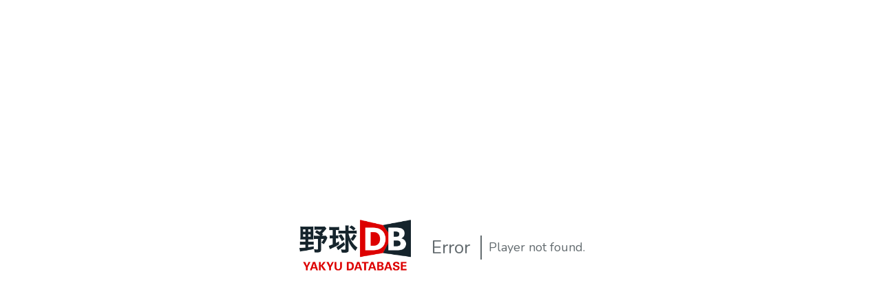

--- FILE ---
content_type: text/html; charset=UTF-8
request_url: https://en.yakyudb.com/players/view/9001.EStiaaaaab
body_size: 477
content:
<!DOCTYPE html>
<html lang="en">

<head>
  <meta charset="utf-8">
  <meta name="viewport" content="width=device-width, initial-scale=1">

  <title>Error  野球DB</title>

  <!-- Fonts -->
  <link rel="dns-prefetch" href="//fonts.gstatic.com">
  <link href="https://fonts.googleapis.com/css?family=Nunito" rel="stylesheet">

  <!-- Styles -->
  <style>
    html,
    body {
      background-color: #fff;
      color: #636b6f;
      font-family: 'Nunito', sans-serif;
      font-weight: 100;
      height: 100vh;
      margin: 0;
    }

    .full-height {
      height: 100vh;
    }

    .flex-center {
      align-items: center;
      display: flex;
      justify-content: center;
    }

    .position-ref {
      position: relative;
    }

    .code {
      border-right: 2px solid;
      font-size: 26px;
      padding: 0 15px 0 15px;
      text-align: center;
    }

    .message {
      font-size: 18px;
      text-align: center;
    }
  </style>
</head>

<body>
  <div class="flex-center position-ref full-height">
    <div class="header">
      <a class="navbar-brand" href="/" aria-label="YakyuDB Top Page"><img src="/images/site/yakyudb-logo.png" alt="" width="192"
          height="108"></a>
    </div>
    <div class="code">
      Error
    </div>

    <div class="message" style="padding: 10px;">
      Player not found.
    </div>
  </div>
</body>

</html>